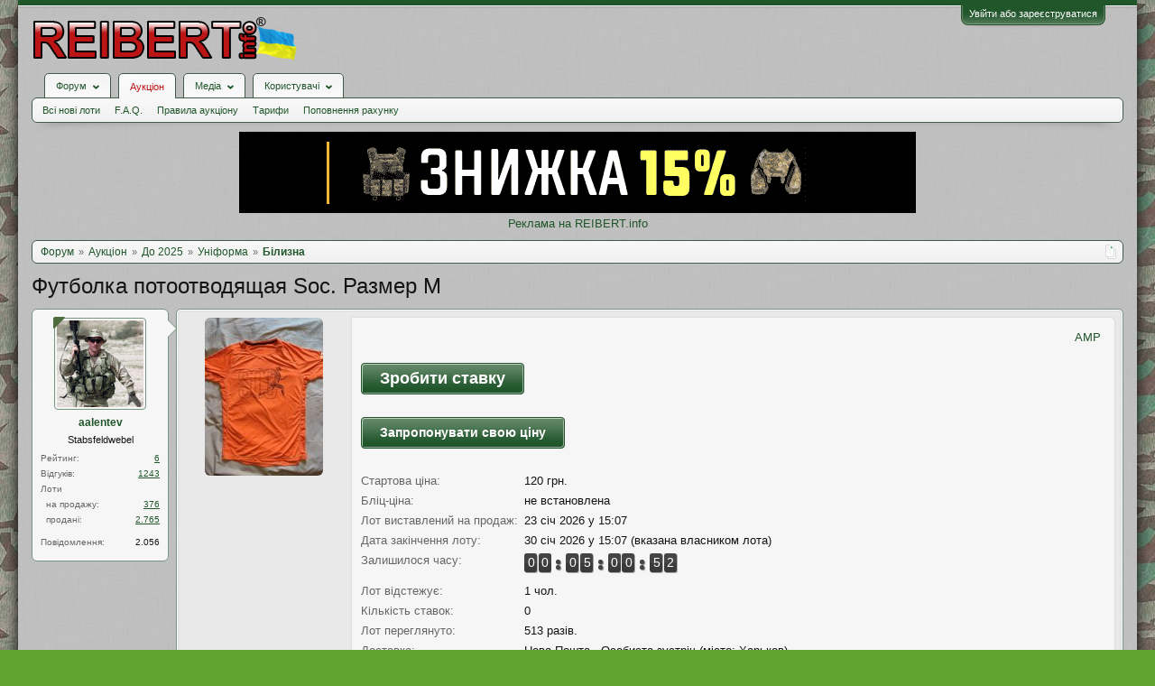

--- FILE ---
content_type: text/html; charset=UTF-8
request_url: https://reibert.info/lots/futbolka-potootvodjaschaja-soc-razmer-m.1104969/
body_size: 24141
content:
<!DOCTYPE html>
<html id="XenForo" lang="uk-UA" dir="LTR" class="Public NoJs GalleryLazyLoader LoggedOut NoSidebar  Responsive" xmlns:fb="http://www.facebook.com/2008/fbml">
<head>
  
    <meta charset="utf-8" />
    <meta http-equiv="X-UA-Compatible" content="IE=Edge,chrome=1" />
    
      <meta name="viewport" content="width=device-width, initial-scale=1" />
    
    
      <base href="https://reibert.info/" />
    

    <title>Футболка потоотводящая Soc. Размер M | REIBERT.info</title>

    <noscript><style>.JsOnly, .jsOnly { display: none !important; }</style></noscript>
    <link rel="stylesheet" href="css.php?css=xenforo,form,public&amp;style=5&amp;dir=LTR&amp;d=1769338662" />
    <link rel="stylesheet" href="css.php?css=AU_product_list,ak_au_similar_items_activ_lot,ak_au_similar_items_all_new,ak_auction_questions,ak_lot,ak_message_user_info,au_countdown,au_lightbox,bootstrap,cssAukModificator,editor_ui,facebook,login_bar,message_user_info,offer_button,social_login_buttons,toggleme_auto,toggleme_manual,xengallery_tab_links&amp;style=5&amp;dir=LTR&amp;d=1769338662" />


    

    
	<link href="styles/font-awesome/css/font-awesome.min.css" rel="stylesheet">


    <link rel="icon" href="https://reibert.info/favicon.ico" type="image/x-icon" />
        <link rel="shortcut icon" href="https://reibert.info/favicon.ico" type="image/x-icon" />

        <meta name="msapplication-square70x70logo" content="https://reibert.info/styles/soft_responsive/xenforo/favicon/windows-icon-70-70.png">

        <link rel="apple-touch-icon" href="https://reibert.info/styles/soft_responsive/xenforo/favicon/touch-icon-iphone.png"/>
        <link rel="apple-touch-icon" href="https://reibert.info/styles/soft_responsive/xenforo/favicon/apple-touch-icon.png" />
        <link rel="apple-touch-icon" sizes="57x57" href="https://reibert.info/styles/soft_responsive/xenforo/favicon/apple-touch-icon-57x57.png" />
        <link rel="apple-touch-icon" sizes="152x152" href="https://reibert.info/styles/soft_responsive/xenforo/favicon/touch-icon-ipad.png" />
        <link rel="apple-touch-icon" sizes="180x180" href="https://reibert.info/styles/soft_responsive/xenforo/favicon/touch-icon-iphone-retina.png" />
        <link rel="apple-touch-icon" sizes="167x167" href="https://reibert.info/styles/soft_responsive/xenforo/favicon/touch-icon-ipad-retina.png" />

        <link rel="apple-touch-icon-precomposed" href="https://reibert.info/styles/soft_responsive/xenforo/favicon/apple-touch-icon-precomposed.png" />
        <link rel="apple-touch-icon-precomposed" sizes="57x57" href="https://reibert.info/styles/soft_responsive/xenforo/favicon/apple-touch-icon-57x57-precomposed.png" />
    <link rel="alternate" type="application/rss+xml" title="RSS-стрічка для REIBERT.info" href="forums/-/index.rss" />
    
    
    <meta property="og:site_name" content="REIBERT.info"/>

	<meta property="og:image" content="https://reibert.info/data/attachments/22338/22338205-eae828efde53227ba8c1fb6efcd519ac.jpg"/>
	<meta name="twitter:image" content="https://reibert.info/data/attachments/22338/22338205-eae828efde53227ba8c1fb6efcd519ac.jpg">
	
<meta property="og:image:width" content="540">
<meta property="og:image:height" content="282">
<meta property="og:type" content="product"/>
<meta property="og:url" content="https://reibert.info/lots/futbolka-potootvodjaschaja-soc-razmer-m.1104969/"/>
<meta property="og:title" content="Футболка потоотводящая Soc. Размер M"/>

	<meta property="og:description" content="Хорошего качества термофутболка от компании Soc. Ткань мягкая и гладкая, приятная к телу. Перфорированные вставки для вентиляции подмышками и на боках. Хорошо отводит пот и быстро высыхает. Можно носить и как верхнюю одежду, так и в качестве нижнего первого слоя под форму.

Футболка создана по самым современным технологиям- это касается как ткани, так и покроя. Отлично сидит на теле и практически не ощущается. Замечательно поддерживает внутреннюю комфортную температуру.

Материал - 100%..."/>



	<meta property="fb:app_id" content="456922037729820"/>


    <meta http-equiv="cache-control" content="no-cache, no-store, must-revalidate">
<meta http-equiv="pragma" content="no-cache">
<meta http-equiv="expires" content="0">

  
        <!-- App Indexing for Google Search -->
        <link href="android-app://com.quoord.tapatalkpro.activity/tapatalk/reibert.info?location=index&page=1&perpage=20&channel=google-indexing" rel="alternate" />
        <link href="ios-app://307880732/tapatalk/reibert.info?location=index&page=1&perpage=20&channel=google-indexing" rel="alternate" />
        
         <link href="/var/www/reibert.info/mobiquo/smartbanner/manifest.json" rel="manifest">
         
        <meta name="apple-itunes-app" content="app-id=307880732, affiliate-data=at=10lR7C, app-argument=tapatalk://reibert.info?location=index&page=1&perpage=20" />
        



</head>

<body data-floating-nav="" data-sidebar-toggle="900px,Бокова панель">


  
    

<div id="loginBar">
	<div class="pageWidth">
		<div class="pageContent">	
			
			<h3 id="loginBarHandle">
				<label for="LoginControl"><a href="login/" class="concealed noOutline">Увійти або зареєструватися</a></label>
			</h3>
			
			<span class="helper"></span>

			
			
		</div>
	</div>
</div>
  

  <div id="headerMover">

    <header>
      


<div id="header">
	
	
	<div id="logoBlock">
	<div class="pageWidth">
		<div class="pageContent">
			
			
			<div id="logo"><div><a href="https://reibert.info/">
				<span></span>
				<img class="lazyload" data-src="styles/soft_responsive/xenforo/reibert/logo.png" alt="REIBERT.info" />
				
			</a></div></div>
			
			<span class="helper"></span>
			
		</div>
	</div>
</div>


	
	



	
	


<div id="navigationContainer">
<div id="navigation" class="pageWidth ">
	<div class="pageContent">
		<nav>

<div class="navTabs">
	<ul class="publicTabs">
	
		<!-- home -->
		
		

		<!-- extra tabs: home -->
		
		
		
		<!-- forums -->
		
			<li class="navTab forums Popup PopupControl PopupClosed">
			
				
					<a href="https://reibert.info/forums/" class="navLink forumsPopup" rel="Menu"><strong>Форум</strong></a>
					
					<div class="Menu JsOnly tabMenu forumsTabLinks" id="ForumsMenu">
						<div class="primaryContent menuHeader">
							<h3>Форум</h3>
							<div class="muted">Швидкі посилання</div>
						</div>
				
					
					

					<ul class="secondaryContent blockLinksList">
					
						
						
						
						<li><a href="find-new/posts" rel="nofollow">Останні повідомлення</a></li>
						

					
					</ul>

					
					
				</div>
			</li>
		
		
		
		<!-- extra tabs: middle -->
		
		
			
				<li class="navTab auctions selected">
			
				
					<a href="." class="navLink">Аукціон</a>
					<div class="tabLinks">
				
					
					

					<ul class="secondaryContent blockLinksList">
    
    
        <li><a class="ak_au_new_lots" href="?order=date&amp;filter_new_lots=1">Всі нові лоти</a></li>
    

    

    

    <li><a href="forums/aukcion-reibert-info.492/?prefix_id=20">F.A.Q.</a></li>

    <li><a href="threads/pravila-aukciona-reibert.596833/">Правила аукціону</a></li>

    <li><a href="threads/tarify-aukciona.905644/">Тарифи</a></li>
    <li><a href="credits/">Поповнення рахунку</a></li>

</ul>

					
					
						
						
					
				</div>
			</li>
			
		
			
				<li class="navTab xengallery Popup PopupControl PopupClosed">
			
				
					<a href="https://reibert.info/media/" class="navLink extraPopup" rel="Menu"><strong>Медіа</strong></a>
					
					<div class="Menu JsOnly tabMenu xengalleryTabLinks">
						<div class="primaryContent menuHeader">
							<h3>Медіа</h3>
							<div class="muted">Швидкі посилання</div>
						</div>
				
					
					

					

<ul class="secondaryContent blockLinksList xengallery">
	
	
	
	
		
		
	
	<li><a href="find-new/media" rel="nofollow">Нові медіа</a></li>
</ul>

					
					
				</div>
			</li>
			
		
		
		
		
		<!-- members -->
		
			<li class="navTab members Popup PopupControl PopupClosed">
			
				<a href="https://reibert.info/members/" class="navLink" rel="Menu"><strong>Користувачі</strong></a>
				
				
				<div class="Menu JsOnly tabMenu membersTabLinks">
					<div class="primaryContent menuHeader">
						<h3>Користувачі</h3>
						<div class="muted">Швидкі посилання</div>
					</div>
					
					

					<ul class="secondaryContent blockLinksList">
					
						<li><a href="members/">Видатні користувачі</a></li>
						
						<li><a href="online/">Зараз на форумі</a></li>
						<li><a href="recent-activity/">Нещодавня активність</a></li>
						<li><a href="find-new/profile-posts">Нові повідомлення профілю</a></li>
					
					</ul>

					
					
				</div>
			</li>
				

		
		<!-- extra tabs: end -->
		


		<!-- responsive popup -->
		<li class="navTab navigationHiddenTabs Popup PopupControl PopupClosed" style="display:none">	
						
			<a rel="Menu" class="navLink NoPopupGadget"><span class="menuIcon">Меню</span></a>
			
			<div class="Menu JsOnly blockLinksList primaryContent" id="NavigationHiddenMenu"></div>
		</li>


		<!-- no selection -->
		
		
	</ul>
	
	
</div>

<span class="helper"></span>


		</nav>	
	</div>
</div>
</div>
	
</div>

      
      
    </header>

    <div id="content" class="ak_lot">
      <div class="pageWidth">
        <div class="pageContent">
          <!-- main content area -->

          

          

          <div class="overflow_container DesktopOnly">
    <p align="center"><a href="https://specprom-kr.com.ua/militari?utm_source=reibert&utm_medium=banner_up" target="_blank" rel="noopener">
            <img class="lazyload" data-src="https://reibert.info/images/specprom750.gif" border="0"
                                                    alt="SPECPROM-KR - новинки тактичного спорядження"></a></p>
    <p align="center"><a href="https://reibert.info/threads/398252/">Реклама на REIBERT.info</a></p>
</div>

          
            <div class="breadBoxTop ">
              
              

<script defer="defer" type="application/javascript">

    var showHomeLink = false;
    var selectedTabId = "auctions";
    var homeTabId = {"_response":"forums"};
    var selectedTab = {"title":"\u0410\u0443\u043a\u0446\u0456\u043e\u043d","href":".","linksTemplate":"auction_navigation_tab","can_create_new_lot":true,"visitor":{},"position":"middle"};
    var navigation = [{"href":"auctions\/do-2025.27\/","value":"\u0414\u043e 2025"},{"href":"auctions\/uniforma.41\/","value":"\u0423\u043d\u0456\u0444\u043e\u0440\u043c\u0430"},{"href":"auctions\/bilizna.104\/","value":"\u0411\u0456\u043b\u0438\u0437\u043d\u0430"}];
    var homeTab = {"title":"\u0424\u043e\u0440\u0443\u043c","href":"https:\/\/reibert.info\/forums\/"};
    var homeLink = "https://reibert.info/forums/";
    var phrase_home = "Головна"
    var position = 1

    var obj_breadcrumb_schema_org = {
        "@context": "https://schema.org/",
        "@type": "BreadcrumbList",
        "itemListElement": []
    }


    function createItem(obj){    
        var ob = {
            "@type": "ListItem",
            "position": position,
            "item": {
                "@id": ( obj.link === '.')? window.location.origin : obj.link,
                "name": obj.name,
            }
        }

        position = ++position;

        return ob;
    }

    if (showHomeLink){
        obj_breadcrumb_schema_org.itemListElement.push(createItem(
            {
                name: phrase_home,
                link: homeLink,
            }
        ));
    } else if (selectedTabId != homeTabId){
        obj_breadcrumb_schema_org.itemListElement.push(createItem(
            {
                name: homeTab.title,
                link: homeTab.href,
            }
        ));
    }


    if (selectedTab){
        obj_breadcrumb_schema_org.itemListElement.push(createItem(
            {
                name: selectedTab.title,
                link: selectedTab.href,
            }
        ));
    }

    if (navigation){

        navigation.map(function (item){

            obj_breadcrumb_schema_org.itemListElement.push(createItem(
                {
                    name: item.value,
                    link: window.location.origin +'/'+ item.href,
                }
            ));
        });
    }

    var el = document.createElement('script');
    el.type = 'application/ld+json';
    el.text = JSON.stringify(obj_breadcrumb_schema_org);
    document.head.appendChild(el)

</script>

<nav>
    
        
            
        
            
        
            
        
    

    <fieldset class="breadcrumb">
        <a href="misc/quick-navigation-menu" class="OverlayTrigger jumpMenuTrigger" data-cacheOverlay="true" title="Відкрити швидку навігацію"><!--Перейти до...--></a>

        <div class="boardTitle"><strong>REIBERT.info</strong></div>

        <span class="crumbs">
			
        <span class="crust homeCrumb">
        <a href="https://reibert.info/forums/" class="crumb"><span>Форум</span></a>
        <span class="arrow"><span></span></span>
        </span>
        

        
            <span class="crust selectedTabCrumb">
            <a href="." class="crumb"><span>Аукціон</span></a>
            <span class="arrow"><span>&gt;</span></span>
            </span>
        

        
            
                <span class="crust">
                <a href="auctions/do-2025.27/" class="crumb"><span>До 2025</span></a>
                <span class="arrow"><span>&gt;</span></span>
                </span>
            
                <span class="crust">
                <a href="auctions/uniforma.41/" class="crumb"><span>Уніформа</span></a>
                <span class="arrow"><span>&gt;</span></span>
                </span>
            
                <span class="crust">
                <a href="auctions/bilizna.104/" class="crumb"><span>Білизна</span></a>
                <span class="arrow"><span>&gt;</span></span>
                </span>
            
        
        </span>
    </fieldset>
</nav>


            </div>
          

          










          <!--[if lt IE 8]>
          <p class="importantMessage">Ви використовуєте застарілий браузер. Цей та інші сайти можуть Відображатися в ньому некоректно.<br />Необхідно оновити браузер або спробувати використовувати <a href="https://www.google.com/chrome" target="_blank">інший</a>.</p>
          <![endif]-->

          
            
	

	

          

          
            
              <!-- h1 title, description -->
              <div class="titleBar">
                
                <h1>
    
    Футболка потоотводящая Soc. Размер M
    
    
    
    
    
</h1>

                
              </div>
            
          

          

          <!-- main template -->
          

<link rel="amphtml" href="https://reibert.info/lots-amp/futbolka-potootvodjaschaja-soc-razmer-m.1104969/">



<script type="application/javascript">
    var lots = {"auction_id":1104969,"user_id":64803,"title":"\u0424\u0443\u0442\u0431\u043e\u043b\u043a\u0430 \u043f\u043e\u0442\u043e\u043e\u0442\u0432\u043e\u0434\u044f\u0449\u0430\u044f Soc. \u0420\u0430\u0437\u043c\u0435\u0440 M","message":"\u0425\u043e\u0440\u043e\u0448\u0435\u0433\u043e \u043a\u0430\u0447\u0435\u0441\u0442\u0432\u0430 \u0442\u0435\u0440\u043c\u043e\u0444\u0443\u0442\u0431\u043e\u043b\u043a\u0430 \u043e\u0442 \u043a\u043e\u043c\u043f\u0430\u043d\u0438\u0438 Soc. \u0422\u043a\u0430\u043d\u044c \u043c\u044f\u0433\u043a\u0430\u044f \u0438 \u0433\u043b\u0430\u0434\u043a\u0430\u044f, \u043f\u0440\u0438\u044f\u0442\u043d\u0430\u044f \u043a \u0442\u0435\u043b\u0443. \u041f\u0435\u0440\u0444\u043e\u0440\u0438\u0440\u043e\u0432\u0430\u043d\u043d\u044b\u0435 \u0432\u0441\u0442\u0430\u0432\u043a\u0438 \u0434\u043b\u044f \u0432\u0435\u043d\u0442\u0438\u043b\u044f\u0446\u0438\u0438 \u043f\u043e\u0434\u043c\u044b\u0448\u043a\u0430\u043c\u0438 \u0438 \u043d\u0430 \u0431\u043e\u043a\u0430\u0445. \u0425\u043e\u0440\u043e\u0448\u043e \u043e\u0442\u0432\u043e\u0434\u0438\u0442 \u043f\u043e\u0442 \u0438 \u0431\u044b\u0441\u0442\u0440\u043e \u0432\u044b\u0441\u044b\u0445\u0430\u0435\u0442. \u041c\u043e\u0436\u043d\u043e \u043d\u043e\u0441\u0438\u0442\u044c \u0438 \u043a\u0430\u043a \u0432\u0435\u0440\u0445\u043d\u044e\u044e \u043e\u0434\u0435\u0436\u0434\u0443, \u0442\u0430\u043a \u0438 \u0432 \u043a\u0430\u0447\u0435\u0441\u0442\u0432\u0435 \u043d\u0438\u0436\u043d\u0435\u0433\u043e \u043f\u0435\u0440\u0432\u043e\u0433\u043e \u0441\u043b\u043e\u044f \u043f\u043e\u0434 \u0444\u043e\u0440\u043c\u0443.\n\n\u0424\u0443\u0442\u0431\u043e\u043b\u043a\u0430 \u0441\u043e\u0437\u0434\u0430\u043d\u0430 \u043f\u043e \u0441\u0430\u043c\u044b\u043c \u0441\u043e\u0432\u0440\u0435\u043c\u0435\u043d\u043d\u044b\u043c \u0442\u0435\u0445\u043d\u043e\u043b\u043e\u0433\u0438\u044f\u043c- \u044d\u0442\u043e \u043a\u0430\u0441\u0430\u0435\u0442\u0441\u044f \u043a\u0430\u043a \u0442\u043a\u0430\u043d\u0438, \u0442\u0430\u043a \u0438 \u043f\u043e\u043a\u0440\u043e\u044f. \u041e\u0442\u043b\u0438\u0447\u043d\u043e \u0441\u0438\u0434\u0438\u0442 \u043d\u0430 \u0442\u0435\u043b\u0435 \u0438 \u043f\u0440\u0430\u043a\u0442\u0438\u0447\u0435\u0441\u043a\u0438 \u043d\u0435 \u043e\u0449\u0443\u0449\u0430\u0435\u0442\u0441\u044f. \u0417\u0430\u043c\u0435\u0447\u0430\u0442\u0435\u043b\u044c\u043d\u043e \u043f\u043e\u0434\u0434\u0435\u0440\u0436\u0438\u0432\u0430\u0435\u0442 \u0432\u043d\u0443\u0442\u0440\u0435\u043d\u043d\u044e\u044e \u043a\u043e\u043c\u0444\u043e\u0440\u0442\u043d\u0443\u044e \u0442\u0435\u043c\u043f\u0435\u0440\u0430\u0442\u0443\u0440\u0443.\n\n[B]\u041c\u0430\u0442\u0435\u0440\u0438\u0430\u043b [\/B]- 100% \u0441\u0438\u043d\u0442\u0435\u0442\u0438\u043a\u0430\n\n[B]\u0420\u0435\u0430\u043b\u044c\u043d\u044b\u0435 \u0437\u0430\u043c\u0435\u0440\u044b:\n\u0420\u0430\u0437\u043c\u0435\u0440 [\/B]\u043f\u043e \u0431\u0438\u0440\u043a\u0435 \u041c\n\u043f\u043b\u0435\u0447\u0438 - \u0440\u0435\u0433\u043b\u0430\u043d\n\u043f\u043e \u0433\u0440\u0443\u0434\u0438 - 53 \u0441\u043c\n\u043f\u043e \u0441\u043f\u0438\u043d\u0435 - 64 \u0441\u043c\n\n[B]\u0421\u043e\u0441\u0442\u043e\u044f\u043d\u0438\u0435[\/B] - \u0431\/\u0443, \u0445\u043e\u0440\u043e\u0448\u0435\u0435.\n\n\u041b\u0435\u0433\u043a\u0430\u044f \u0438 \u0443\u0434\u043e\u0431\u043d\u0430\u044f. \u041e\u0447\u0435\u043d\u044c \u043a\u043e\u043c\u0444\u043e\u0440\u0442\u043d\u0430\u044f \u0432 \u0436\u0430\u0440\u043a\u043e\u0435 \u0432\u0440\u0435\u043c\u044f \u0433\u043e\u0434\u0430.","status":"active","archived":0,"image":null,"min_bid":120,"buy_now":null,"bids":0,"sales":0,"availability":1,"top_bid":0,"top_bidder":0,"placement_date":1769173665,"expiration_date":1769778465,"disadvantage":"<p>\u0431\/\u0443<\/p>","data_array":"a:0:{}","count_question":0,"auction_category_id":104,"delivery_id":0,"delivery_info":"","delivery_nal_pay":0,"payment_id":0,"payment_info":"","isdel":0,"del_reason":null,"expired_flag":0,"no_pay_time":0,"new_expiration_date":0,"reedit_count":129,"have_waitforpay_alert":0,"have_send_alert":0,"have_take_alert":0,"have_buyer_take_alert":0,"count_lot_watch":1,"auto_reedit_lot":1,"auto_reedit_count":8,"buyout_price":0,"premature_sale":0,"union_price":120,"have_nal_pay":0,"is_interesting":0,"no_interesting":0,"payment_deadline_clicks":0,"wait_confirm_clicks":0,"copy":0,"quantity_copies":0,"duplicate_lot":0,"lot_type":0,"prefix_id":0,"date_of_sale":0,"auto_promotion_lot":0,"send_interesting_lot":0,"first_min_bid":120,"first_buyout_price":0,"allow_offer_price":1,"hide_lot":0,"only_positive_balance":0,"lot_status_date":1764330317,"bid_id":null,"bid_auction_id":null,"bid_user_id":null,"amount":null,"bid_status":null,"bid_data_array":null,"auction_amount":1,"balance":1,"only_cod":0,"only_not_ignore":0,"only_over_one_month":0,"image_order":{"23576384":{"attachment_id":"23576384","order":"1"},"23576385":{"attachment_id":"23576385","order":"2"},"23576386":{"attachment_id":"23576386","order":"3"},"23576387":{"attachment_id":"23576387","order":"4"},"23576388":{"attachment_id":"23576388","order":"5"},"23576389":{"attachment_id":"23576389","order":"6"},"23576390":{"attachment_id":"23576390","order":"7"}},"status_promotion":null,"end_promotion":null,"type_promotion":null,"promotion_id":null,"price_promotion":null,"primary_image":{"attachment_id":"23576388","data_id":22338205,"content_type":"lots","content_id":1104969,"attach_date":1691154639,"temp_hash":"","unassociated":0,"view_count":162,"primary_image":1,"filename":"IMG_20230804_141506.jpg","file_size":285429,"file_hash":"eae828efde53227ba8c1fb6efcd519ac","file_path":"%INTERNAL%\/lots\/%FLOOR%\/%DATA_ID%-%HASH%.data","width":1536,"height":2048,"thumbnail_width":131,"thumbnail_height":175,"thumbnailUrl":"data\/attachments\/22338\/22338205-eae828efde53227ba8c1fb6efcd519ac.jpg","deleteUrl":"attachments\/img_20230804_141506-jpg.23576388\/delete","viewUrl":"attachments\/img_20230804_141506-jpg.23576388\/","extension":"jpg","order":"5"},"attachments":{"23576384":{"attachment_id":"23576384","data_id":22338201,"content_type":"lots","content_id":1104969,"attach_date":1691154639,"temp_hash":"","unassociated":0,"view_count":72,"primary_image":0,"filename":"IMG_20230804_141519.jpg","file_size":610555,"file_hash":"a814501e0966f17a683b198f1b8c1af4","file_path":"%INTERNAL%\/lots\/%FLOOR%\/%DATA_ID%-%HASH%.data","width":2048,"height":1536,"thumbnail_width":175,"thumbnail_height":131,"thumbnailUrl":"data\/attachments\/22338\/22338201-a814501e0966f17a683b198f1b8c1af4.jpg","deleteUrl":"attachments\/img_20230804_141519-jpg.23576384\/delete","viewUrl":"attachments\/img_20230804_141519-jpg.23576384\/","extension":"jpg","order":"1"},"23576385":{"attachment_id":"23576385","data_id":22338202,"content_type":"lots","content_id":1104969,"attach_date":1691154639,"temp_hash":"","unassociated":0,"view_count":81,"primary_image":0,"filename":"IMG_20230804_141511.jpg","file_size":339777,"file_hash":"48b2df767faaba5ba12b453e4e93ebed","file_path":"%INTERNAL%\/lots\/%FLOOR%\/%DATA_ID%-%HASH%.data","width":2048,"height":1536,"thumbnail_width":175,"thumbnail_height":131,"thumbnailUrl":"data\/attachments\/22338\/22338202-48b2df767faaba5ba12b453e4e93ebed.jpg","deleteUrl":"attachments\/img_20230804_141511-jpg.23576385\/delete","viewUrl":"attachments\/img_20230804_141511-jpg.23576385\/","extension":"jpg","order":"2"},"23576386":{"attachment_id":"23576386","data_id":22338203,"content_type":"lots","content_id":1104969,"attach_date":1691154639,"temp_hash":"","unassociated":0,"view_count":74,"primary_image":0,"filename":"IMG_20230804_141618.jpg","file_size":273199,"file_hash":"f313b5dfa75806c620ecea4f8b83f8ec","file_path":"%INTERNAL%\/lots\/%FLOOR%\/%DATA_ID%-%HASH%.data","width":1536,"height":2048,"thumbnail_width":131,"thumbnail_height":175,"thumbnailUrl":"data\/attachments\/22338\/22338203-f313b5dfa75806c620ecea4f8b83f8ec.jpg","deleteUrl":"attachments\/img_20230804_141618-jpg.23576386\/delete","viewUrl":"attachments\/img_20230804_141618-jpg.23576386\/","extension":"jpg","order":"3"},"23576387":{"attachment_id":"23576387","data_id":22338204,"content_type":"lots","content_id":1104969,"attach_date":1691154639,"temp_hash":"","unassociated":0,"view_count":79,"primary_image":0,"filename":"IMG_20230804_141632.jpg","file_size":426827,"file_hash":"5c3a382a5c9789e5107198625681cfc0","file_path":"%INTERNAL%\/lots\/%FLOOR%\/%DATA_ID%-%HASH%.data","width":2048,"height":1536,"thumbnail_width":175,"thumbnail_height":131,"thumbnailUrl":"data\/attachments\/22338\/22338204-5c3a382a5c9789e5107198625681cfc0.jpg","deleteUrl":"attachments\/img_20230804_141632-jpg.23576387\/delete","viewUrl":"attachments\/img_20230804_141632-jpg.23576387\/","extension":"jpg","order":"4"},"23576388":{"attachment_id":"23576388","data_id":22338205,"content_type":"lots","content_id":1104969,"attach_date":1691154639,"temp_hash":"","unassociated":0,"view_count":162,"primary_image":1,"filename":"IMG_20230804_141506.jpg","file_size":285429,"file_hash":"eae828efde53227ba8c1fb6efcd519ac","file_path":"%INTERNAL%\/lots\/%FLOOR%\/%DATA_ID%-%HASH%.data","width":1536,"height":2048,"thumbnail_width":131,"thumbnail_height":175,"thumbnailUrl":"data\/attachments\/22338\/22338205-eae828efde53227ba8c1fb6efcd519ac.jpg","deleteUrl":"attachments\/img_20230804_141506-jpg.23576388\/delete","viewUrl":"attachments\/img_20230804_141506-jpg.23576388\/","extension":"jpg","order":"5"},"23576389":{"attachment_id":"23576389","data_id":22338206,"content_type":"lots","content_id":1104969,"attach_date":1691154639,"temp_hash":"","unassociated":0,"view_count":73,"primary_image":0,"filename":"IMG_20230804_141639.jpg","file_size":367613,"file_hash":"3aaa57ca34f1c512108eb50d77fbdb44","file_path":"%INTERNAL%\/lots\/%FLOOR%\/%DATA_ID%-%HASH%.data","width":2048,"height":1536,"thumbnail_width":175,"thumbnail_height":131,"thumbnailUrl":"data\/attachments\/22338\/22338206-3aaa57ca34f1c512108eb50d77fbdb44.jpg","deleteUrl":"attachments\/img_20230804_141639-jpg.23576389\/delete","viewUrl":"attachments\/img_20230804_141639-jpg.23576389\/","extension":"jpg","order":"6"},"23576390":{"attachment_id":"23576390","data_id":22338207,"content_type":"lots","content_id":1104969,"attach_date":1691154639,"temp_hash":"","unassociated":0,"view_count":73,"primary_image":0,"filename":"IMG_20230804_141524.jpg","file_size":600599,"file_hash":"2807a482b80598a9df707d73d94cc763","file_path":"%INTERNAL%\/lots\/%FLOOR%\/%DATA_ID%-%HASH%.data","width":2048,"height":1536,"thumbnail_width":175,"thumbnail_height":131,"thumbnailUrl":"data\/attachments\/22338\/22338207-2807a482b80598a9df707d73d94cc763.jpg","deleteUrl":"attachments\/img_20230804_141524-jpg.23576390\/delete","viewUrl":"attachments\/img_20230804_141524-jpg.23576390\/","extension":"jpg","order":"7"}},"extra_data":[],"open_disput_count":0,"current_price":120,"messageHtml":"\u0425\u043e\u0440\u043e\u0448\u0435\u0433\u043e \u043a\u0430\u0447\u0435\u0441\u0442\u0432\u0430 \u0442\u0435\u0440\u043c\u043e\u0444\u0443\u0442\u0431\u043e\u043b\u043a\u0430 \u043e\u0442 \u043a\u043e\u043c\u043f\u0430\u043d\u0438\u0438 Soc. \u0422\u043a\u0430\u043d\u044c \u043c\u044f\u0433\u043a\u0430\u044f \u0438 \u0433\u043b\u0430\u0434\u043a\u0430\u044f, \u043f\u0440\u0438\u044f\u0442\u043d\u0430\u044f \u043a \u0442\u0435\u043b\u0443. \u041f\u0435\u0440\u0444\u043e\u0440\u0438\u0440\u043e\u0432\u0430\u043d\u043d\u044b\u0435 \u0432\u0441\u0442\u0430\u0432\u043a\u0438 \u0434\u043b\u044f \u0432\u0435\u043d\u0442\u0438\u043b\u044f\u0446\u0438\u0438 \u043f\u043e\u0434\u043c\u044b\u0448\u043a\u0430\u043c\u0438 \u0438 \u043d\u0430 \u0431\u043e\u043a\u0430\u0445. \u0425\u043e\u0440\u043e\u0448\u043e \u043e\u0442\u0432\u043e\u0434\u0438\u0442 \u043f\u043e\u0442 \u0438 \u0431\u044b\u0441\u0442\u0440\u043e \u0432\u044b\u0441\u044b\u0445\u0430\u0435\u0442. \u041c\u043e\u0436\u043d\u043e \u043d\u043e\u0441\u0438\u0442\u044c \u0438 \u043a\u0430\u043a \u0432\u0435\u0440\u0445\u043d\u044e\u044e \u043e\u0434\u0435\u0436\u0434\u0443, \u0442\u0430\u043a \u0438 \u0432 \u043a\u0430\u0447\u0435\u0441\u0442\u0432\u0435 \u043d\u0438\u0436\u043d\u0435\u0433\u043e \u043f\u0435\u0440\u0432\u043e\u0433\u043e \u0441\u043b\u043e\u044f \u043f\u043e\u0434 \u0444\u043e\u0440\u043c\u0443.<br \/>\n<br \/>\n\u0424\u0443\u0442\u0431\u043e\u043b\u043a\u0430 \u0441\u043e\u0437\u0434\u0430\u043d\u0430 \u043f\u043e \u0441\u0430\u043c\u044b\u043c \u0441\u043e\u0432\u0440\u0435\u043c\u0435\u043d\u043d\u044b\u043c \u0442\u0435\u0445\u043d\u043e\u043b\u043e\u0433\u0438\u044f\u043c- \u044d\u0442\u043e \u043a\u0430\u0441\u0430\u0435\u0442\u0441\u044f \u043a\u0430\u043a \u0442\u043a\u0430\u043d\u0438, \u0442\u0430\u043a \u0438 \u043f\u043e\u043a\u0440\u043e\u044f. \u041e\u0442\u043b\u0438\u0447\u043d\u043e \u0441\u0438\u0434\u0438\u0442 \u043d\u0430 \u0442\u0435\u043b\u0435 \u0438 \u043f\u0440\u0430\u043a\u0442\u0438\u0447\u0435\u0441\u043a\u0438 \u043d\u0435 \u043e\u0449\u0443\u0449\u0430\u0435\u0442\u0441\u044f. \u0417\u0430\u043c\u0435\u0447\u0430\u0442\u0435\u043b\u044c\u043d\u043e \u043f\u043e\u0434\u0434\u0435\u0440\u0436\u0438\u0432\u0430\u0435\u0442 \u0432\u043d\u0443\u0442\u0440\u0435\u043d\u043d\u044e\u044e \u043a\u043e\u043c\u0444\u043e\u0440\u0442\u043d\u0443\u044e \u0442\u0435\u043c\u043f\u0435\u0440\u0430\u0442\u0443\u0440\u0443.<br \/>\n<br \/>\n<b>\u041c\u0430\u0442\u0435\u0440\u0438\u0430\u043b <\/b>- 100% \u0441\u0438\u043d\u0442\u0435\u0442\u0438\u043a\u0430<br \/>\n<br \/>\n<b>\u0420\u0435\u0430\u043b\u044c\u043d\u044b\u0435 \u0437\u0430\u043c\u0435\u0440\u044b:<br \/>\n\u0420\u0430\u0437\u043c\u0435\u0440 <\/b>\u043f\u043e \u0431\u0438\u0440\u043a\u0435 \u041c<br \/>\n\u043f\u043b\u0435\u0447\u0438 - \u0440\u0435\u0433\u043b\u0430\u043d<br \/>\n\u043f\u043e \u0433\u0440\u0443\u0434\u0438 - 53 \u0441\u043c<br \/>\n\u043f\u043e \u0441\u043f\u0438\u043d\u0435 - 64 \u0441\u043c<br \/>\n<br \/>\n<b>\u0421\u043e\u0441\u0442\u043e\u044f\u043d\u0438\u0435<\/b> - \u0431\/\u0443, \u0445\u043e\u0440\u043e\u0448\u0435\u0435.<br \/>\n<br \/>\n\u041b\u0435\u0433\u043a\u0430\u044f \u0438 \u0443\u0434\u043e\u0431\u043d\u0430\u044f. \u041e\u0447\u0435\u043d\u044c \u043a\u043e\u043c\u0444\u043e\u0440\u0442\u043d\u0430\u044f \u0432 \u0436\u0430\u0440\u043a\u043e\u0435 \u0432\u0440\u0435\u043c\u044f \u0433\u043e\u0434\u0430."};
    var obj_ak_lot = {
        "@context": "https://schema.org/",
        "@type": "Product",
        "name": "Футболка потоотводящая Soc. Размер M",
        "image": "https://reibert.info/attachments/img_20230804_141506-jpg.23576388/",
        "description": lots.message,
        "category": "Білизна",
        "disambiguatingDescription": "Продаж армійської білизни, футболок, термобілизни, спортивного одягу та ін. Поло, тільники, норги.",
        "offers": {
            "@type": "AggregateOffer",
            "lowPrice": "120",
            "price": "120",
            "priceCurrency": "UAH",
            "availabilityEnds": "30 січ 2026 у 15:07",
            "url": "https://reibert.info/lots/futbolka-potootvodjaschaja-soc-razmer-m.1104969/",
        },
        "startDate": "23 січ 2026 у 15:07"
    };

    var el = document.createElement('script');
    el.type = 'application/ld+json';
    el.text = JSON.stringify(obj_ak_lot);
    document.head.appendChild(el)
</script>








<!--marlboro-->



<!--marlboro and-->



    






<script defer="defer" type="application/javascript">
    var obj_shema_org = {
        "@context": "https://schema.org/",
        "@type": "Person",
        "name": "aalentev",
        "image": "https://reibert.info/data/avatars/m/64/64803.jpg?1689946543",
        "jobTitle": "Stabsfeldwebel",
        "gender": "Чоловіча"
    };


    var el = document.createElement('script');
    el.type = 'application/ld+json';
    el.text = JSON.stringify(obj_shema_org);
    document.head.appendChild(el)
</script>


<div class="messageUserInfo">
    <div class="messageUserBlock">
        
            <div class="avatarHolder">
                <span class="helper"></span>
                <a href="members/aalentev.64803/" class="avatar Av64803m" data-avatarhtml="true"><img src="data/avatars/m/64/64803.jpg?1689946543" width="96" height="96" alt="aalentev" /></a>
                
                    <span class="Tooltip onlineMarker" title="Онлайн" data-offsetX="-22" data-offsetY="-8"></span>
                <!-- slot: message_user_info_avatar -->
            </div>
        

        
            
                <h3 class="userText">
                    <a href="members/aalentev.64803/" class="username" dir="auto">aalentev</a>
                    <em class="userTitle">Stabsfeldwebel</em>
                    
                    <!-- slot: message_user_info_text -->
                </h3>
            

    <div class="extraUserInfo extraUserInfo-auction">
        <dl class="pairsJustified">
            <dt>Рейтинг:</dt>
            <dd><a style="text-decoration:underline;" href="members/64803#auction_tab">6</a></dd>
        </dl>
        
            <dl class="pairsJustified">
                <dt>Відгуків:</dt>
                <dd><a style="text-decoration:underline;" href="auction-history/reviews?user_id=64803">1243</a></dd>
            </dl>
        
        <dl class="pairsJustified lots">
            <dt>Лоти</dt>
            <dd></dd>
        </dl>
        <dl class="pairsJustified extra">
            <dt>&nbsp;&nbsp;на продажу:</dt>
            <dd><a style="text-decoration:underline;" href="auction/aalentev.64803/">376</a></dd>
        </dl>
        <dl class="pairsJustified extra">
            <dt>&nbsp;&nbsp;продані:</dt>
            <dd><a style="text-decoration:underline;" href="auction/aalentev.64803/sold">2.765</a></dd>
        </dl>
    </div>


            
                <div class="extraUserInfo">
                    
                        
                            

                            

                            
                                <dl class="pairsJustified">
                                    <dt>Повідомлення:</dt>
                                    <dd><a href="search/member?user_id=64803" class="concealed" rel="nofollow">2.056</a></dd>
                                </dl>
                            

                            

                            


                            

                            

                            


                            

                            

                        
                        
                    
                </div>
            

        

        <span class="arrow"><span></span></span>
    </div>
</div>

<div id="lot_page" class="primaryContent">

    
        <div class="primary_image">
            <a class="LbTrigger" data-href="misc/lightbox" target="_blank" href="attachments/img_20230804_141506-jpg.23576388/">
                <img src="data/attachments/22338/22338205-eae828efde53227ba8c1fb6efcd519ac.jpg" alt="Футболка потоотводящая Soc. Размер M" class="LbImage"/>
            </a>
        </div>
    

    <div class="mixdata">
        





        <div class="AuctionInfo primaryContent primary_info">

    <div class="top_content_main">
    <div class="first_block">
        <div id="user_panel">
            <a class="primary"
               href="https://reibert.info/lots-amp/futbolka-potootvodjaschaja-soc-razmer-m.1104969/">AMP</a>
            
        </div>
    </div>
</div>





    
        
            
                <div class="section" id="big_bid_button">

    
        
        
            
                <div class="bid_block">
 <a class="button primary place_bid" href="auction-bid/bid?id=1104969">
                        Зробити ставку
                    </a>
                    </div>
                    
                   
   
    
                <div class="block_offer_price ">
                    <a class="button primary" href="offer-price/offer-your-price?id=1104969">
                        Запропонувати свою ціну
                    </a>
                </div>
            
            
        

    
</div>
            
        
    

    <div class="section">

        

<div class="primaryInfoText primaryShortInfoGrid">
    <div>
        <span class="lot_page__primary_info__fieldName">
            Стартова ціна:
        </span>
    </div>
    <div>
        120 грн.
    </div>
</div>


    <div class="primaryInfoText primaryShortInfoGrid">
        <div>
                    <span class="lot_page__primary_info__fieldName">
                        Бліц-ціна:
                    </span>
        </div>
        <div>
            не встановлена
        </div>
    </div>


<div class="primaryInfoText primaryInfoGrid">
    <div>
        <span class="lot_page__primary_info__fieldName">
            Лот виставлений на продаж:
        </span>
    </div>
    <div>
        23 січ 2026 у 15:07
    </div>
</div>
<div class="primaryInfoText primaryInfoGrid">
    <div>
                <span class="lot_page__primary_info__fieldName">
                    Дата закінчення лоту:
                </span>
    </div>
    <div>
        
            30 січ 2026 у 15:07 (вказана власником лота)
            
    </div>
</div>


    <div class="primaryInfoText primaryInfoGrid">
        <div>
            <span class="lot_page__primary_info__fieldName">Залишилося часу:</span>
        </div>
        <div>
            <div id="countdown"></div>
        </div>
    </div>


<div class="primaryInfoText primaryShortInfoGrid">
    <div>
                <span class="lot_page__primary_info__fieldName">
                    Лот відстежує:
                </span>
    </div>
    <div>
        1 чол.
    </div>
</div>



<div class="primaryInfoText primaryShortInfoGrid">
    <div>
                <span class="lot_page__primary_info__fieldName">
                    Кількість ставок:
                </span>
    </div>
    <div>
        0
    </div>
</div>

<div class="primaryInfoText primaryShortInfoGrid">
    <div>
                <span class="lot_page__primary_info__fieldName">
                    Лот переглянуто:
                </span>
    </div>
    <div>
        
            513 разів.
        
    </div>
</div>



    <div class="primaryInfoText primaryInfoGrid">
        <div>
                <span class="lot_page__primary_info__fieldName">
                    Доставка:
                </span>
        </div>
        <div>
                           
                    <span>
                        Нова Пошта                        
                    
                    ,
                    </span>
                           
                    <span>
                        Особиста зустріч (місто: Харьков)                        
                    
                    
                    </span>
            
        </div>
    </div>
    <div class="primaryInfoText primaryInfoGrid">
        <div>
                <span class="lot_page__primary_info__fieldName">
                    Оплата:
                </span>
        </div>
        <div>
            
                
                    ПриватБанк
                    
                
                
        </div>
    </div>



        

        


        
    </div>

    
<div class="section bid_button">
    

    

    



    
</div>




    
</div>

    </div>
    <div class="section secondaryInfoData">
        








<div class="primaryContent">
    
           <div class="secondaryContent">
        <h3 class="textHeading">
            Опис лоту:
        </h3>
        <article>
            <blockquote class="messageText ugc baseHtml">
               Хорошего качества термофутболка от компании Soc. Ткань мягкая и гладкая, приятная к телу. Перфорированные вставки для вентиляции подмышками и на боках. Хорошо отводит пот и быстро высыхает. Можно носить и как верхнюю одежду, так и в качестве нижнего первого слоя под форму.<br />
<br />
Футболка создана по самым современным технологиям- это касается как ткани, так и покроя. Отлично сидит на теле и практически не ощущается. Замечательно поддерживает внутреннюю комфортную температуру.<br />
<br />
<b>Материал </b>- 100% синтетика<br />
<br />
<b>Реальные замеры:<br />
Размер </b>по бирке М<br />
плечи - реглан<br />
по груди - 53 см<br />
по спине - 64 см<br />
<br />
<b>Состояние</b> - б/у, хорошее.<br />
<br />
Легкая и удобная. Очень комфортная в жаркое время года.
            </blockquote>
        </article>
    </div>
    
    
           <div class="secondaryContent">
        <h3 class="textHeading">
            Недоліки лоту:
        </h3>
        <article>
            <blockquote class="messageText ugc baseHtml">
               <p>б/у</p>
            </blockquote>
        </article>
    </div>
    
</div>
<div class="primaryContent">
    <h3 class="textHeading">Додаткові зображення лоту:</h3>
    <div id="gallery">
        
            
                <a class="LbTrigger" data-href="misc/lightbox" target="_blank" href="attachments/img_20230804_141519-jpg.23576384/">
                    <img src="data/attachments/22338/22338201-a814501e0966f17a683b198f1b8c1af4.jpg" alt="Футболка потоотводящая Soc. Размер M" class="LbImage"/>
                </a>
            
        
            
                <a class="LbTrigger" data-href="misc/lightbox" target="_blank" href="attachments/img_20230804_141511-jpg.23576385/">
                    <img src="data/attachments/22338/22338202-48b2df767faaba5ba12b453e4e93ebed.jpg" alt="Футболка потоотводящая Soc. Размер M" class="LbImage"/>
                </a>
            
        
            
                <a class="LbTrigger" data-href="misc/lightbox" target="_blank" href="attachments/img_20230804_141618-jpg.23576386/">
                    <img src="data/attachments/22338/22338203-f313b5dfa75806c620ecea4f8b83f8ec.jpg" alt="Футболка потоотводящая Soc. Размер M" class="LbImage"/>
                </a>
            
        
            
                <a class="LbTrigger" data-href="misc/lightbox" target="_blank" href="attachments/img_20230804_141632-jpg.23576387/">
                    <img src="data/attachments/22338/22338204-5c3a382a5c9789e5107198625681cfc0.jpg" alt="Футболка потоотводящая Soc. Размер M" class="LbImage"/>
                </a>
            
        
            
        
            
                <a class="LbTrigger" data-href="misc/lightbox" target="_blank" href="attachments/img_20230804_141639-jpg.23576389/">
                    <img src="data/attachments/22338/22338206-3aaa57ca34f1c512108eb50d77fbdb44.jpg" alt="Футболка потоотводящая Soc. Размер M" class="LbImage"/>
                </a>
            
        
            
                <a class="LbTrigger" data-href="misc/lightbox" target="_blank" href="attachments/img_20230804_141524-jpg.23576390/">
                    <img src="data/attachments/22338/22338207-2807a482b80598a9df707d73d94cc763.jpg" alt="Футболка потоотводящая Soc. Размер M" class="LbImage"/>
                </a>
            
        
    </div>
</div>



<div class="secondaryContent">
    <div id="similarlist">


        
            <noindex>
<div class="similar_items_all">
    <div class="iheader_block">
        <div class="ilink">


        </div>
        <div class="iheader"><h3 class="textHeading">Інші лоти продавця</h3></div>
    </div>
    <ol>
        
            <li class="secondaryContent">

                <div class="iimage auctionimage">
                    <a href="lots/pult-keruvannja-dlja-kvadrokoptera-autel.1470104/">
                        <img src="data/attachments/24911/24911602-c97b41b3266d4816d8314d5851cad03d.jpg" alt="Пульт керування для квадрокоптера Autel..."  class="avatar"/>
                    </a>
                </div>
                <div class="iinfo">
                    <div class="ititle"><a  style="font-weight: bold;" href="lots/pult-keruvannja-dlja-kvadrokoptera-autel.1470104/">Пульт керування для квадрокоптера Autel...</a></div>
                    
                    <div class="secondRow">
                        <div class="idesc">Пульт керування для квадрокоптера Autel EVO MAX 4T


Autel Smart...</div>
                    </div>
                </div>
                <div class="iprice">8500 грн.</div>
            </li>
        
            <li class="secondaryContent">

                <div class="iimage auctionimage">
                    <a href="lots/trekingovaja-teniska-oakley-italija.1069071/">
                        <img src="data/attachments/22035/22035293-14740144f460f496a58691b15f4a74ae.jpg" alt="Трекинговая тениска Oakley (Италия)...."  class="avatar"/>
                    </a>
                </div>
                <div class="iinfo">
                    <div class="ititle"><a  style="font-weight: bold;" href="lots/trekingovaja-teniska-oakley-italija.1069071/">Трекинговая тениска Oakley (Италия)....</a></div>
                    
                    <div class="secondRow">
                        <div class="idesc">Трекинговая тениска от компании Oakley (Италия)
Отличная технологичная...</div>
                    </div>
                </div>
                <div class="iprice">280 грн.</div>
            </li>
        
            <li class="secondaryContent">

                <div class="iimage auctionimage">
                    <a href="lots/zimnee-sogrevajuschee-i-potootvodjaschee.1656701/">
                        <img src="data/attachments/25974/25974717-af1c1148a63173ace765e518b13257ad.jpg" alt="Зимнее согревающее и потоотводящее..."  class="avatar"/>
                    </a>
                </div>
                <div class="iinfo">
                    <div class="ititle"><a  style="font-weight: bold;" href="lots/zimnee-sogrevajuschee-i-potootvodjaschee.1656701/">Зимнее согревающее и потоотводящее...</a></div>
                    
                    <div class="secondRow">
                        <div class="idesc">Термобелье теплое (верх) для низких температур, хорошо согревает и...</div>
                    </div>
                </div>
                <div class="iprice">150 грн.</div>
            </li>
        
            <li class="secondaryContent">

                <div class="iimage auctionimage">
                    <a href="lots/termobilizna-komplekt-odlo-rozmir-l.1667752/">
                        <img src="data/attachments/26038/26038331-5aa027346d6d2955b78ac16e1f70c2fb.jpg" alt="Термобілизна комплект Odlo.  Розмір L"  class="avatar"/>
                    </a>
                </div>
                <div class="iinfo">
                    <div class="ititle"><a  style="font-weight: bold;" href="lots/termobilizna-komplekt-odlo-rozmir-l.1667752/">Термобілизна комплект Odlo.  Розмір L</a></div>
                    
                    <div class="secondRow">
                        <div class="idesc">Термобілизна комплект Odlo.  
Стан - б/в в гарному стані без пошкоджень...</div>
                    </div>
                </div>
                <div class="iprice">420 грн.</div>
            </li>
        
            <li class="secondaryContent">

                <div class="iimage auctionimage">
                    <a href="lots/kompressionnyj-meshok-dlja-xranenija-i.1636692/">
                        <img src="data/attachments/25855/25855275-c7825e1d3315d8328dd06191b2d61a64.jpg" alt="Компрессионный мешок для хранения и..."  class="avatar"/>
                    </a>
                </div>
                <div class="iinfo">
                    <div class="ititle"><a  style="font-weight: bold;" href="lots/kompressionnyj-meshok-dlja-xranenija-i.1636692/">Компрессионный мешок для хранения и...</a></div>
                    
                    <div class="secondRow">
                        <div class="idesc">Компрессионный мешок предназначенный для хранения и транспортировки...</div>
                    </div>
                </div>
                <div class="iprice">300 грн.</div>
            </li>
        
            <li class="secondaryContent">

                <div class="iimage auctionimage">
                    <a href="lots/usb-modemy-lte-gsm-i-cdma-odnim-lotom.1718371/">
                        <img src="data/attachments/26332/26332921-8a71872823693911116b861fc715c827.jpg" alt="USB модемы LTE GSM и CDMA (одним лотом)"  class="avatar"/>
                    </a>
                </div>
                <div class="iinfo">
                    <div class="ititle"><a  style="font-weight: bold;" href="lots/usb-modemy-lte-gsm-i-cdma-odnim-lotom.1718371/">USB модемы LTE GSM и CDMA (одним лотом)</a></div>
                    
                    <div class="secondRow">
                        <div class="idesc">USB модемы LTE/GSM —  устройства для доступа в интернет через сети...</div>
                    </div>
                </div>
                <div class="iprice">350 грн.</div>
            </li>
        
            <li class="secondaryContent">

                <div class="iimage auctionimage">
                    <a href="lots/fonarik-aljuminievyj-kassetnyj-devjatidiodnyj.1267419/">
                        <img src="data/attachments/23580/23580030-497c19bf6b7ba7cf21b2afe274c36ac9.jpg" alt="Фонарик алюминиевый кассетный девятидиодный"  class="avatar"/>
                    </a>
                </div>
                <div class="iinfo">
                    <div class="ititle"><a  style="font-weight: bold;" href="lots/fonarik-aljuminievyj-kassetnyj-devjatidiodnyj.1267419/">Фонарик алюминиевый кассетный девятидиодный</a></div>
                    
                    <div class="secondRow">
                        <div class="idesc">Фонарик алюминиевый кассетный девятидиодный. Висел на гвоздике в...</div>
                    </div>
                </div>
                <div class="iprice">60 грн.</div>
            </li>
        
            <li class="secondaryContent">

                <div class="iimage auctionimage">
                    <a href="lots/noski-ustavnye-zsu-zimnie-2-pary.1472433/">
                        <img src="data/attachments/24925/24925517-9e30e60cbca02c9f5423acc340aa4670.jpg" alt="Носки уставные ЗСУ (зимние) 2 пары...."  class="avatar"/>
                    </a>
                </div>
                <div class="iinfo">
                    <div class="ititle"><a  style="font-weight: bold;" href="lots/noski-ustavnye-zsu-zimnie-2-pary.1472433/">Носки уставные ЗСУ (зимние) 2 пары....</a></div>
                    
                    <div class="secondRow">
                        <div class="idesc">Уставные зимние носки ЗСУ. Трекинговые, удобные и мягкие. Самый новый...</div>
                    </div>
                </div>
                <div class="iprice">240 грн.</div>
            </li>
        
            <li class="secondaryContent">

                <div class="iimage auctionimage">
                    <a href="lots/balaklava-flisovaja-teplaja-woodland-italija.954242/">
                        <img src="data/attachments/20992/20992045-1e2692f2e445d20a81910763af7d5022.jpg" alt="Балаклава флисовая теплая Woodland  Италия"  class="avatar"/>
                    </a>
                </div>
                <div class="iinfo">
                    <div class="ititle"><a  style="font-weight: bold;" href="lots/balaklava-flisovaja-teplaja-woodland-italija.954242/">Балаклава флисовая теплая Woodland  Италия</a></div>
                    
                    <div class="secondRow">
                        <div class="idesc">Балаклава флисовая теплая в расцветке Woodland производство Италия....</div>
                    </div>
                </div>
                <div class="iprice">150 грн.</div>
            </li>
        
            <li class="secondaryContent">

                <div class="iimage auctionimage">
                    <a href="lots/celox-v-granulax-paket-2-gramma-2024-10-29.941752/">
                        <img src="data/attachments/20883/20883793-ae522fcc48b5a2691a66095ba305028c.jpg" alt="Celox в гранулах пакет 2 грамма 2024-10-29"  class="avatar"/>
                    </a>
                </div>
                <div class="iinfo">
                    <div class="ititle"><a  style="font-weight: bold;" href="lots/celox-v-granulax-paket-2-gramma-2024-10-29.941752/">Celox в гранулах пакет 2 грамма 2024-10-29</a></div>
                    
                    <div class="secondRow">
                        <div class="idesc">Гранулированные кровоостанавливающие кристаллы для свертывания крови...</div>
                    </div>
                </div>
                <div class="iprice">270 грн.</div>
            </li>
        
    </ol>
</div>
</noindex>
        


        
            <noindex>
<div class="similar_items_all">
    <div class="iheader_block">
        <div class="ilink">


        </div>
        <div class="iheader"><h3 class="textHeading">Інші схожі лоти</h3></div>
    </div>
    <ol>
        
            <li class="secondaryContent">

                <div class="iimage auctionimage">
                    <a href="lots/termo-sorochka-usa.1713496/">
                        <img src="data/attachments/26307/26307080-f816b9cd04816709971fe3f069cd3a50.jpg" alt="Термо сорочка.USA."  class="avatar"/>
                    </a>
                </div>
                <div class="iinfo">
                    <div class="ititle"><a  style="font-weight: bold;" href="lots/termo-sorochka-usa.1713496/">Термо сорочка.USA.</a></div>
                    
                    <div class="secondRow">
                        <div class="idesc">Нова.Орігінал.</div>
                    </div>
                </div>
                <div class="iprice">700 грн.</div>
            </li>
        
            <li class="secondaryContent">

                <div class="iimage auctionimage">
                    <a href="lots/futbolka-z-printom-vse-bude-4-5-0.1729897/">
                        <img src="data/attachments/26395/26395541-585d531a0bf576c3d7ddd5cecd0c0452.jpg" alt="Футболка з принтом &quot;Все буде 4.5.0.&quot;..."  class="avatar"/>
                    </a>
                </div>
                <div class="iinfo">
                    <div class="ititle"><a  style="font-weight: bold;" href="lots/futbolka-z-printom-vse-bude-4-5-0.1729897/">Футболка з принтом &quot;Все буде 4.5.0.&quot;...</a></div>
                    
                        <div class="secondRow" style="font-weight: bold;">
                            (в наявності 10 шт.)
                        </div>
                    
                    <div class="secondRow">
                        <div class="idesc">Представляю вам серію футболок з принтами та малюнками власної...</div>
                    </div>
                </div>
                <div class="iprice">580 грн.</div>
            </li>
        
            <li class="secondaryContent">

                <div class="iimage auctionimage">
                    <a href="lots/futbolka-z-printom-t-84-brendu-poteklo.1727374/">
                        <img src="data/attachments/26382/26382294-c2326df16ae5fbbb1c9ecc89f13d4c2a.jpg" alt="Футболка з принтом &quot;Т-84&quot; бренду ПOTEKLO..."  class="avatar"/>
                    </a>
                </div>
                <div class="iinfo">
                    <div class="ititle"><a  style="font-weight: bold;" href="lots/futbolka-z-printom-t-84-brendu-poteklo.1727374/">Футболка з принтом &quot;Т-84&quot; бренду ПOTEKLO...</a></div>
                    
                        <div class="secondRow" style="font-weight: bold;">
                            (в наявності 10 шт.)
                        </div>
                    
                    <div class="secondRow">
                        <div class="idesc">Представляю вам серію футболок з принтами та малюнками власної...</div>
                    </div>
                </div>
                <div class="iprice">580 грн.</div>
            </li>
        
            <li class="secondaryContent">

                <div class="iimage auctionimage">
                    <a href="lots/komplekt-bilizni-l.1738994/">
                        <img src="data/attachments/24825/24825804-abd385226d98f0ffc9036840e064dc79.jpg" alt="Комплект білизни L"  class="avatar"/>
                    </a>
                </div>
                <div class="iinfo">
                    <div class="ititle"><a  style="font-weight: bold;" href="lots/komplekt-bilizni-l.1738994/">Комплект білизни L</a></div>
                    
                    <div class="secondRow">
                        <div class="idesc">Білизна б/в в гарному стані розмір L на наш 50 розмір
колір темно синій</div>
                    </div>
                </div>
                <div class="iprice">440 грн.</div>
            </li>
        
            <li class="secondaryContent">

                <div class="iimage auctionimage">
                    <a href="lots/futbolka-kulmaks-swiss-army-m.1727053/">
                        <img src="data/attachments/26380/26380015-30a0070d11d4b7acd071669e836e18c5.jpg" alt="Футболка кулмакс Swiss Army (М)"  class="avatar"/>
                    </a>
                </div>
                <div class="iinfo">
                    <div class="ititle"><a  style="font-weight: bold;" href="lots/futbolka-kulmaks-swiss-army-m.1727053/">Футболка кулмакс Swiss Army (М)</a></div>
                    
                    <div class="secondRow">
                        <div class="idesc">Футболка швейцарської армії/Schweizer Armee
дихаючий еластичний...</div>
                    </div>
                </div>
                <div class="iprice">180 грн.</div>
            </li>
        
            <li class="secondaryContent">

                <div class="iimage auctionimage">
                    <a href="lots/futbolka.1353615/">
                        <img src="data/attachments/24154/24154323-2dc5d52791dee2f6338e3596697d9688.jpg" alt="Футболка ."  class="avatar"/>
                    </a>
                </div>
                <div class="iinfo">
                    <div class="ititle"><a  style="font-weight: bold;" href="lots/futbolka.1353615/">Футболка .</a></div>
                    
                    <div class="secondRow">
                        <div class="idesc">Футболка дуже великого розміру. Стан дуже хороший. Як нова. Яскравий і...</div>
                    </div>
                </div>
                <div class="iprice">225 грн.</div>
            </li>
        
            <li class="secondaryContent">

                <div class="iimage auctionimage">
                    <a href="lots/bazovyj-longsliv-badgersport-l.1636969/">
                        <img src="data/attachments/25856/25856458-7be038c3b637112472a2d09e610c5b3f.jpg" alt="Базовый лонгслив Badgersport (L)"  class="avatar"/>
                    </a>
                </div>
                <div class="iinfo">
                    <div class="ititle"><a  style="font-weight: bold;" href="lots/bazovyj-longsliv-badgersport-l.1636969/">Базовый лонгслив Badgersport (L)</a></div>
                    
                    <div class="secondRow">
                        <div class="idesc">Базовый лонгслив Badgersport (L)
это базовая одежда для холодной...</div>
                    </div>
                </div>
                <div class="iprice">200 грн.</div>
            </li>
        
            <li class="secondaryContent">

                <div class="iimage auctionimage">
                    <a href="lots/funkcionalnaja-majka-zonalnaja.760990/">
                        <img src="data/attachments/18941/18941959-702ece219061fdd3da3076a3dc2c8047.jpg" alt="Функциональная майка зональная..."  class="avatar"/>
                    </a>
                </div>
                <div class="iinfo">
                    <div class="ititle"><a  style="font-weight: bold;" href="lots/funkcionalnaja-majka-zonalnaja.760990/">Функциональная майка зональная...</a></div>
                    
                    <div class="secondRow">
                        <div class="idesc">Немецкое качество! Мужская спортивная майка от немецкого бренда...</div>
                    </div>
                </div>
                <div class="iprice">250 грн.</div>
            </li>
        
            <li class="secondaryContent">

                <div class="iimage auctionimage">
                    <a href="lots/ecwcs-gen-iii-level-1-polartec-large.1627364/">
                        <img src="data/attachments/25801/25801069-b529dc90f4e8a3feea10ae0467ec5d74.jpg" alt="ECWCS Gen III Level 1 Polartec Large..."  class="avatar"/>
                    </a>
                </div>
                <div class="iinfo">
                    <div class="ititle"><a  style="font-weight: bold;" href="lots/ecwcs-gen-iii-level-1-polartec-large.1627364/">ECWCS Gen III Level 1 Polartec Large...</a></div>
                    
                    <div class="secondRow">
                        <div class="idesc">Оригіналний контрактний комплект термобілизни армії США ECWCS GENIII...</div>
                    </div>
                </div>
                <div class="iprice">950 грн.</div>
            </li>
        
            <li class="secondaryContent">

                <div class="iimage auctionimage">
                    <a href="lots/novye-armejskie-cheshskie-kalsony-cena-za.919733/">
                        <img src="data/attachments/14648/14648246-38efa340671db3396a00373b69416d93.jpg" alt="Новые армейские Чешские кальсоны цена за..."  class="avatar"/>
                    </a>
                </div>
                <div class="iinfo">
                    <div class="ititle"><a  style="font-weight: bold;" href="lots/novye-armejskie-cheshskie-kalsony-cena-za.919733/">Новые армейские Чешские кальсоны цена за...</a></div>
                    
                        <div class="secondRow" style="font-weight: bold;">
                            (в наявності 2 шт.)
                        </div>
                    
                    <div class="secondRow">
                        <div class="idesc">Новые армейские Чешские кальсоны
Колличество-5 шт.
Размер-106-112 по...</div>
                    </div>
                </div>
                <div class="iprice">600 грн.</div>
            </li>
        
    </ol>
</div>
</noindex>
        

    </div>
</div>
    
        




<div class="editorSection">
    <div id="editorTemplate">
        
<div>
	
		<textarea name="post_html" id="ctrl_post_html" class="textCtrl MessageEditor BbCodeWysiwygEditor " style="display:none; height: 260px;" data-css-url="css.php?style=5&amp;css=editor_contents&amp;d=1769338662" data-dialog-url="index.php?editor/dialog&amp;style=5"  data-options="{&quot;bbCodes&quot;:[]}"></textarea>
		<noscript><textarea name="post" id="ctrl_post" class="textCtrl MessageEditor " style="height: 260px;"></textarea></noscript>
	
	<input type="hidden" name="_xfRelativeResolver" value="https://reibert.info/lots/futbolka-potootvodjaschaja-soc-razmer-m.1104969/" />
	
</div>





    </div>
</div>





          
            
            <div class="editorBlock">
                
            </div>
            







    </div>
    
    <input type="hidden" id="auction_id" value="1104969" name="auction_id"/>
    <input type="hidden" value="" name="reedit"/>
</div>





          <div class="overflow_container DesktopOnly">
    <p align="center"><a href="https://reibert.info/members/dima888800.319931/" target="_blank" rel="noopener">
            <img class="lazyload" data-src="https://reibert.info/images/dima888800_750.png" border="0"
                                                    alt="Dima888800"></a></p>
    <p align="center"><a href="https://reibert.info/threads/398252/">Реклама на REIBERT.info</a></p>
</div>

          
            <!-- login form, to be moved to the upper drop-down -->




    
    


<form action="login/login" method="post" class="xenForm eAuth" id="login" style="display:none">

    
        <ul id="eAuthUnit">
            
                
        
                    

                        
                        <li><a href="register/facebook?reg=1"
                               class="fbLogin" tabindex="110"><span>Увійти через Facebook</span></a></li>
                    

                    

                    
                
	

	
	
	
		<li><a href="register/google?reg=1" class="googleLogin"><span>Login with Google</span></a></li>
	


            
        </ul>
    

    <div id="status">
    </div>

    <div class="ctrlWrapper">
        <dl class="ctrlUnit">
            <dt><label for="LoginControl">Ваше ім'я або e-mail:</label></dt>
            <dd><input type="text" name="login" id="LoginControl" class="textCtrl" tabindex="101" /></dd>
        </dl>

        
            <dl class="ctrlUnit">
                <dt>
                    <label for="ctrl_password">У Вас вже є обліковий запис?</label>
                </dt>
                <dd>
                    <ul>
                        <li><label for="ctrl_not_registered"><input type="radio" name="register" value="1" id="ctrl_not_registered" tabindex="105" />
                                Немає, зареєструватися зараз.</label></li>
                        <li><label for="ctrl_registered"><input type="radio" name="register" value="0" id="ctrl_registered" tabindex="105" checked="checked" class="Disabler" />
                                Так, мій пароль:</label></li>
                        <li id="ctrl_registered_Disabler">
                            <input type="password" name="password" class="textCtrl" id="ctrl_password" tabindex="102" />
                            <div class="lostPassword"><a href="lost-password/" class="OverlayTrigger OverlayCloser" tabindex="106">Забули пароль?</a></div>
                        </li>
                    </ul>
                </dd>
            </dl>
            

        <dl class="ctrlUnit submitUnit">
            <dt></dt>
            <dd>
                <input type="submit" class="button primary" value="Вхід" tabindex="104" data-loginPhrase="Вхід" data-signupPhrase="Реєстрація" />
                <label for="ctrl_remember" class="rememberPassword"><input type="checkbox" name="remember" value="1" id="ctrl_remember" tabindex="103" /> Запам'ятати мене</label>
            </dd>
        </dl>
    </div>

    <input type="hidden" name="cookie_check" value="1" />
    <input type="hidden" name="redirect" value="/lots/futbolka-potootvodjaschaja-soc-razmer-m.1104969/" />
    <input type="hidden" name="_xfToken" value="" />

</form>
          

          

      
        <div class="breadBoxBottom">

<script defer="defer" type="application/javascript">

    var showHomeLink = false;
    var selectedTabId = "auctions";
    var homeTabId = {"_response":"forums"};
    var selectedTab = {"title":"\u0410\u0443\u043a\u0446\u0456\u043e\u043d","href":".","linksTemplate":"auction_navigation_tab","can_create_new_lot":true,"visitor":{},"position":"middle"};
    var navigation = [{"href":"auctions\/do-2025.27\/","value":"\u0414\u043e 2025"},{"href":"auctions\/uniforma.41\/","value":"\u0423\u043d\u0456\u0444\u043e\u0440\u043c\u0430"},{"href":"auctions\/bilizna.104\/","value":"\u0411\u0456\u043b\u0438\u0437\u043d\u0430"}];
    var homeTab = {"title":"\u0424\u043e\u0440\u0443\u043c","href":"https:\/\/reibert.info\/forums\/"};
    var homeLink = "https://reibert.info/forums/";
    var phrase_home = "Головна"
    var position = 1

    var obj_breadcrumb_schema_org = {
        "@context": "https://schema.org/",
        "@type": "BreadcrumbList",
        "itemListElement": []
    }


    function createItem(obj){    
        var ob = {
            "@type": "ListItem",
            "position": position,
            "item": {
                "@id": ( obj.link === '.')? window.location.origin : obj.link,
                "name": obj.name,
            }
        }

        position = ++position;

        return ob;
    }

    if (showHomeLink){
        obj_breadcrumb_schema_org.itemListElement.push(createItem(
            {
                name: phrase_home,
                link: homeLink,
            }
        ));
    } else if (selectedTabId != homeTabId){
        obj_breadcrumb_schema_org.itemListElement.push(createItem(
            {
                name: homeTab.title,
                link: homeTab.href,
            }
        ));
    }


    if (selectedTab){
        obj_breadcrumb_schema_org.itemListElement.push(createItem(
            {
                name: selectedTab.title,
                link: selectedTab.href,
            }
        ));
    }

    if (navigation){

        navigation.map(function (item){

            obj_breadcrumb_schema_org.itemListElement.push(createItem(
                {
                    name: item.value,
                    link: window.location.origin +'/'+ item.href,
                }
            ));
        });
    }

    var el = document.createElement('script');
    el.type = 'application/ld+json';
    el.text = JSON.stringify(obj_breadcrumb_schema_org);
    document.head.appendChild(el)

</script>

<nav>
    
        
            
        
            
        
            
        
    

    <fieldset class="breadcrumb">
        <a href="misc/quick-navigation-menu" class="OverlayTrigger jumpMenuTrigger" data-cacheOverlay="true" title="Відкрити швидку навігацію"><!--Перейти до...--></a>

        <div class="boardTitle"><strong>REIBERT.info</strong></div>

        <span class="crumbs">
			
        <span class="crust homeCrumb">
        <a href="https://reibert.info/forums/" class="crumb"><span>Форум</span></a>
        <span class="arrow"><span></span></span>
        </span>
        

        
            <span class="crust selectedTabCrumb">
            <a href="." class="crumb"><span>Аукціон</span></a>
            <span class="arrow"><span>&gt;</span></span>
            </span>
        

        
            
                <span class="crust">
                <a href="auctions/do-2025.27/" class="crumb"><span>До 2025</span></a>
                <span class="arrow"><span>&gt;</span></span>
                </span>
            
                <span class="crust">
                <a href="auctions/uniforma.41/" class="crumb"><span>Уніформа</span></a>
                <span class="arrow"><span>&gt;</span></span>
                </span>
            
                <span class="crust">
                <a href="auctions/bilizna.104/" class="crumb"><span>Білизна</span></a>
                <span class="arrow"><span>&gt;</span></span>
                </span>
            
        
        </span>
    </fieldset>
</nav>

</div>
      

      

    </div>
  </div>
  </div>

  </div>

  <footer id="forumFooter">
    
    


	<div class="footer">
		<div class="pageWidth">
			<div class="pageContent">
				
					<dl class="choosers">
						
						
							<dt>Мова</dt>
							<dd><a href="misc/language?redirect=%2Flots%2Ffutbolka-potootvodjaschaja-soc-razmer-m.1104969%2F" class="OverlayTrigger Tooltip" title="Вибір мови" rel="nofollow">Ukrainian (UA)</a></dd>
						
					</dl>
				

				<ul class="footerLinks left">
					
						
							<li class="contactLink"><a href="misc/contact" class="OverlayTrigger" data-overlayOptions="{&quot;fixed&quot;:false}">Зв'язок з адміністрацією форума (через e-mail)</a></li>
							
						<li><a href="https://reibert.info/forums/" class="homeLink Tooltip" title="Головна">Головна</a></li>
						<li><a href="/lots/futbolka-potootvodjaschaja-soc-razmer-m.1104969/#navigation" class="topLink Tooltip" title="Вгору">Вгору</a></li>
						<li><a href="forums/-/index.rss" rel="alternate" class="globalFeed Tooltip" target="_blank"
						       title="RSS-стрічка для REIBERT.info">RSS</a></li>
					
				</ul>

				<!-- counter -->

				<ul id="legal" class="footerLinks">

					
						<li><a href="help/">Допомога</a></li>
						<li><a href="help/terms">Умови і правила</a></li>
						<li><a href="help/privacy-policy">Політика конфіденційності</a></li>
					
				</ul>

				<span class="helper"></span>
			</div>
		</div>
	</div>

	<div class="footerLegal">
		<div class="pageWidth">
			<div class="pageContent">

				<div id="copyright"><a href="http://xenforo.com" class="concealed">Forum software by XenForo&trade; and REIBERT&trade; <span>&copy;2001-2025 XenForo Ltd., REIBERT.</span></span></a></div>
				


				

				<span class="helper"></span>
			</div>
		</div>

	</div>



<link rel="stylesheet" href="/styles/xenauction/xenauction.css" />






  </footer>

<script defer="defer" type="application/javascript">

    var showHomeLink = false;
    var selectedTabId = "auctions";
    var homeTabId = {"_response":"forums"};
    var selectedTab = {"title":"\u0410\u0443\u043a\u0446\u0456\u043e\u043d","href":".","linksTemplate":"auction_navigation_tab","can_create_new_lot":true,"visitor":{},"position":"middle"};
    var navigation = [{"href":"auctions\/do-2025.27\/","value":"\u0414\u043e 2025"},{"href":"auctions\/uniforma.41\/","value":"\u0423\u043d\u0456\u0444\u043e\u0440\u043c\u0430"},{"href":"auctions\/bilizna.104\/","value":"\u0411\u0456\u043b\u0438\u0437\u043d\u0430"}];
    var homeTab = {"title":"\u0424\u043e\u0440\u0443\u043c","href":"https:\/\/reibert.info\/forums\/"};
    var homeLink = "https://reibert.info/forums/";
    var phrase_home = "Головна"
    var position = 1

    var obj_breadcrumb_schema_org = {
        "@context": "https://schema.org/",
        "@type": "BreadcrumbList",
        "itemListElement": []
    }


    function createItem(obj){
        var obj = {
            "@type": "ListItem",
            "position": position,
            "name": obj.name,
            "item": ( obj.link === '.')? window.location.origin : obj.link
        }

        position = ++position;

        return obj;
    }

    if (showHomeLink){
        obj_breadcrumb_schema_org.itemListElement.push(createItem(
            {
                name: phrase_home,
                link: homeLink,
            }
        ));
    } else if (selectedTabId != homeTabId){
        obj_breadcrumb_schema_org.itemListElement.push(createItem(
            {
                name: homeTab.title,
                link: homeTab.href,
            }
        ));
    }


    if (selectedTab){
        obj_breadcrumb_schema_org.itemListElement.push(createItem(
            {
                name: selectedTab.title,
                link: selectedTab.href,
            }
        ));
    }

    if (navigation){
        
        navigation.map(function (item){

            obj_breadcrumb_schema_org.itemListElement.push(createItem(
                {
                    name: item.value,
                    link: window.location.origin +'/'+ item.href,
                }
            ));
        });
    }

    var el = document.createElement('script');
    el.type = 'application/ld+json';
    el.text = JSON.stringify(obj_breadcrumb_schema_org);
    document.head.appendChild(el)

</script>

  


<script>
      var _b = document.getElementsByTagName('base')[0], _bH = "https://reibert.info/";
      if (_b && _b.href != _bH) _b.href = _bH;
      </script><script async src="https://www.googletagmanager.com/gtag/js?id=G-02QMPF37DF"></script><script>
		window.dataLayer = window.dataLayer || [];
		function gtag(){dataLayer.push(arguments);}
		gtag('js', new Date());
	
		gtag('config', 'G-02QMPF37DF', {
			//  /* <![CDATA[ */  slot: ga_config_start  /* ]]> */ 
			
			
		});
	</script><script src="js/jquery/jquery-1.11.0.min.js"></script><script src="js/xenforo/xenforo.js?_v=79473f3c"></script><script src="styles/soft_responsive/xenforo/style.js?_v=79473f3c"></script><script src="js/xenauction/lot.js?_v=79473f3c"></script><script src="js/xenauction/auction_inline_mod.js?_v=79473f3c"></script><script src="js/xenauction/additional_info.js?_v=79473f3c"></script><script src="js/xenauction/jquery.countdown.js?_v=79473f3c"></script><script src="js/redactor/redactor.js?_v=79473f3c"></script><script src="js/xengallery/min/gallery_bb_code.js?_v=8bfe0f08"></script><script src="js/xenforo/bb_code_edit.js?_v=79473f3c"></script><script src="js/sedo/toggleme/toggleME.js?1366747331&amp;_v=79473f3c"></script><script src="js/xenauction/jquery.lightbox-0.5.pack.js?_v=79473f3c"></script><script src="js/xenauction/lazysizes.min.js?_v=79473f3c"></script><script type="text/javascript">
        //в сек
        var expiration_date = 1769778465;

        //в мс
        expiration_date = expiration_date * 1000;

        $(function () {
            $('#countdown').countdown({

                timestamp: expiration_date,
                callback: function (days, hours, minutes, seconds) {
                    if ((0 > 0) && (0 < 60)) {
                        if (!(seconds % 0)) {
                            $.ajax({
                                url: "auction-process/CheckReloadPage",
                                data: "id=1104969&bids=0&status=active",
                                success: function (e) {
                                    if (e) {
                                        window.location.reload();
                                    }
                                }
                            });
                        }
                    }
                }
            });
        });
    </script><script>
if (typeof RELANG === 'undefined')
{
	var RELANG = {};
}

RELANG.xf = {
	image: "Зображення",
	link: "Посилання",
	link_insert: "Посилання",
	unlink: "Видалити посилання",
	quote: "Цитата",
	code: "Код",
	bold: "Напівжирний (Ctrl+B)",
	italic: "Курсив (Ctrl+I)",
	fontcolor: "Колір тексту",
	unorderedlist: "Маркований список",
	orderedlist: "Нумерований список",
	outdent: "Зменшити відступ",
	indent: "Збільшити відступ",
	none: "Відсутній",
	align_left:	"По лівому краю",
	align_center: "По центру",
	align_right: "По правому краю",
	deleted: "Закреслений",
	underline: "Підкреслений (Ctrl+U)",
	alignment: "Вирівнювання",
	undo: "Скасувати (Ctrl+Z)",
	redo: "Повторити (Ctrl+Y)",
	spoiler: "Спойлер",
	insert: "Вставити...",

	remove_formatting: "Видалити форматування",
	font_size: "Розмір",
	font_family: "Шрифт",
	smilies: "Смайлики",
	media: "Медіа",
	
	drafts: "Чорновики",
	save_draft: "Зберегти чорновик",
	delete_draft: "Видалити чорновик",
	draft_saved: "Чорновик збережено",
	draft_deleted: "Чорновик видалено",

	switch_mode_bb: "Використовувати спрощений редактор",
	switch_mode_rich: "Використовувати повнофункціональний редактор",
	
	reply_placeholder: "Напишіть відповідь...",
	
	drop_files_here_to_upload: "Перемістіть файли сюди для завантаження",
	uploads_are_not_available: "Завантаження недоступні."
};
</script><script>

    function FBLogin(){
        FB.login(function(response) {
            console.log('FBLogin');

            if (response.status === 'connected') {
                getUserInfo(response);
            } else {
                console.log('User cancelled login or did not fully authorize.');
            }
        },{
            scope: 'public_profile,email',
            return_scopes: true,
        });
    }

    async function getUserInfo(response) {
        console.log(response);
        var rr = response.authResponse;

        var data = {
            t: rr.accessToken,
            userID: rr.userID
        }

        XenForo.ajax(
            '/register/facebook',
            data,
            function (ajaxData, textStatus) {
                console.log(ajaxData)                
            }
        );
        
// console.log(data);
//         let r = await fetch(`/register/facebook`, {
//             method: 'POST',
//             body: data,
//             credentials: 'same-origin'
//         });
//
//         console.log( r.json());

        testAPI();
    }

    function statusChangeCallback(response) {  // Called with the results from FB.getLoginStatus().
        console.log('statusChangeCallback');
        if (response.status === 'connected') {   // Logged into your webpage and Facebook.
            getUserInfo(response);
        } else {                                 // Not logged into your webpage or we are unable to tell.
            document.getElementById('status').innerHTML = 'Please log ' +
                'into this webpage.';
            FBLogin();
        }
    }


    function checkLoginState() {               // Called when a person is finished with the Login Button.
        FB.getLoginStatus(function(response) {   // See the onlogin handler
            statusChangeCallback(response);
        });
    }


    window.fbAsyncInit = function() {
        FB.init({
            appId      : '456922037729820',
            cookie     : true,                     // Enable cookies to allow the server to access the session.
            xfbml      : true,                     // Parse social plugins on this webpage.
            version    : 'v12.0'           // Use this Graph API version for this call.
        });


        FB.getLoginStatus(function(response) {   // Called after the JS SDK has been initialized.
            statusChangeCallback(response);        // Returns the login status.
        });
    };

    function testAPI() {                      // Testing Graph API after login.  See statusChangeCallback() for when this call is made.
        console.log('Welcome!  Fetching your information.... ');
        FB.api('/me', {fields: 'id,name,first_name,last_name,email'}, function(response) {
            console.log('data user');
            console.log(response);
            console.log('Successful login for: ' + response.name);
            document.getElementById('status').innerHTML =
                'Thanks for logging in, ' + response.name + '!';
            // FB.logout(function(response) {
            //     console.log('logout');
            //     console.log(response);
            // });
        });
    }

    function stop(e){
        e.preventDefault();
        checkLoginState();
    }

</script><script>


jQuery.extend(true, XenForo,
{
	visitor: { user_id: 0 },
	serverTimeInfo:
	{
		now: 1769760409,
		today: 1769724000,
		todayDow: 5
	},
	_lightBoxUniversal: "1",
	_enableOverlays: "1",
	_animationSpeedMultiplier: "1",
	_overlayConfig:
	{
		top: "10%",
		speed: 200,
		closeSpeed: 100,
		mask:
		{
			color: "rgb(0, 0, 0)",
			opacity: "0.6",
			loadSpeed: 200,
			closeSpeed: 100
		}
	},
	toogleMeConfig:{ effect: "easeOutQuad", duration: 500, postbit_state: 0 },
	_ignoredUsers: [],
	_loadedScripts: {"AU_product_list":true,"ak_lot":true,"au_countdown":true,"ak_message_user_info":true,"message_user_info":true,"offer_button":true,"ak_au_similar_items_activ_lot":true,"ak_au_similar_items_all_new":true,"ak_auction_questions":true,"editor_ui":true,"cssAukModificator":true,"toggleme_auto":true,"toggleme_manual":true,"login_bar":true,"bootstrap":true,"xengallery_tab_links":true,"facebook":true,"social_login_buttons":true,"au_lightbox":true,"js\/xenauction\/lot.js?_v=79473f3c":true,"js\/xenauction\/auction_inline_mod.js?_v=79473f3c":true,"js\/xenauction\/additional_info.js?_v=79473f3c":true,"js\/xenauction\/jquery.countdown.js?_v=79473f3c":true,"js\/redactor\/redactor.js?_v=79473f3c":true,"js\/xengallery\/min\/gallery_bb_code.js?_v=8bfe0f08":true,"js\/xenforo\/bb_code_edit.js?_v=79473f3c":true,"js\/sedo\/toggleme\/toggleME.js?1366747331&_v=79473f3c":true,"js\/xenauction\/jquery.lightbox-0.5.pack.js?_v=79473f3c":true,"js\/xenauction\/lazysizes.min.js?_v=79473f3c":true},
	_cookieConfig: { path: "/", domain: "", prefix: "xf_"},
	_csrfToken: "",
	_csrfRefreshUrl: "login/csrf-token-refresh",
	_jsVersion: "79473f3c",
	_noRtnProtect: false,
	_noSocialLogin: false
});
jQuery.extend(XenForo.phrases,
{
	xengallery_lightbox_loading:	"Загрузка...",
	xengallery_lightbox_close:	"Закрыть (Esc)",
	xengallery_lightbox_previous:	"Предыдущее (Стрелка влево)",
	xengallery_lightbox_next:	"Следующее (Стрелка вправо)",
	xengallery_lightbox_counter:	"%curr% из %total%",
	xengallery_lightbox_error:	"<a href=\"%url%\">Медиа<\/a> не может быть загружено.",
	xengallery_touch_error:		"Эту операцию нельзя провести с сенсорного устройства.",
	cancel: "Скасувати",

	a_moment_ago:    "щойно",
	one_minute_ago:  "хвилину тому",
	x_minutes_ago:   "%minutes% хв. тому",
	today_at_x:      "Сьогодні, в %time%",
	yesterday_at_x:  "Вчора, у %time%",
	day_x_at_time_y: "%day% у %time%",

	day0: "Неділя",
	day1: "Понеділок",
	day2: "Вівторок",
	day3: "Середа",
	day4: "Четвер",
	day5: "П'ятниця",
	day6: "Субота",

	_months: "Січень,Лютий,Березень,Квітень,Травень,Червень,Липень,Серпень,Вересень,Жовтень,Листопад,Грудень",
	_daysShort: "Нд,Пн,Вт,Ср,Чт,Пт,Сб",

	following_error_occurred: "Виникла помилка",
	server_did_not_respond_in_time_try_again: "Сервер не відповів вчасно. Будь ласка, спробуйте знову.",
	logging_in: "Авторизація",
	click_image_show_full_size_version: "Натисніть на це зображення для перегляду повнорозмірної версії.",
	show_hidden_content_by_x: "Показати прихований вміст від {names}"
});

// Facebook Javascript SDK
XenForo.Facebook.appId = "456922037729820";
XenForo.Facebook.forceInit = false;


</script><script>
  window.fbAsyncInit = function() {
    FB.init({
      appId      : '456922037729820',
      cookie     : true,
      xfbml      : true,
      version    : 'v12.0'
    });
      
    FB.AppEvents.logPageView();   
      
  };

  (function(d, s, id){
     var js, fjs = d.getElementsByTagName(s)[0];
     if (d.getElementById(id)) {return;}
     js = d.createElement(s); js.id = id;
     js.src = "https://connect.facebook.net/en_US/sdk.js";
     fjs.parentNode.insertBefore(js, fjs);
   }(document, 'script', 'facebook-jssdk'));
</script><script type="text/javascript">
	//http://xiper.net/collect/js-plugins/gallery/jquery-lightbox
	jQuery(function(){
		jQuery(".lightbox").lightBox({
		imageLoading: 'js/xenauction/lightbox/lightbox-ico-loading.gif',
		overlayOpacity: 0.6
	});
});
</script><script>
  window.fbAsyncInit = function() {
    FB.init({
      appId      : '456922037729820',
      cookie     : true,
      xfbml      : true,
      version    : 'v12.0'
    });
      
    FB.AppEvents.logPageView();   
      
  };

  (function(d, s, id){
     var js, fjs = d.getElementsByTagName(s)[0];
     if (d.getElementById(id)) {return;}
     js = d.createElement(s); js.id = id;
     js.src = "https://connect.facebook.net/en_US/sdk.js";
     fjs.parentNode.insertBefore(js, fjs);
   }(document, 'script', 'facebook-jssdk'));
</script></body>
</html>